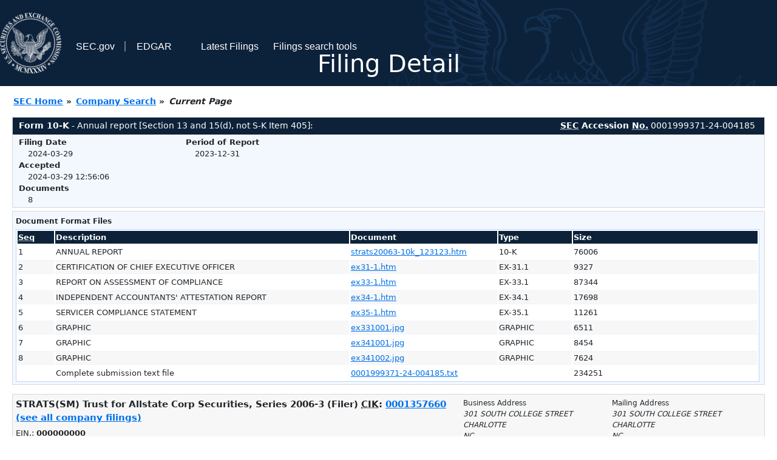

--- FILE ---
content_type: text/html
request_url: https://www.sec.gov/Archives/edgar/data/1357660/000199937124004185/0001999371-24-004185-index.html
body_size: 2664
content:
<!DOCTYPE HTML PUBLIC "-//W3C//DTD HTML 4.01 Transitional//EN" "http://www.w3.org/TR/html4/loose.dtd">
<html xmlns="http://www.w3.org/1999/xhtml">
<head>
<meta http-equiv="Content-Type" content="text/html; charset=utf-8" />
<meta http-equiv="Last-Modified" content="Fri, 29 Mar 2024 16:56:06 GMT" />
<title>EDGAR Filing Documents for 0001999371-24-004185</title>
<link  rel="stylesheet" href="/edgar/search/global/css/bootstrap/bootstrap.min.css" type="text/css" />
<link rel="stylesheet" type="text/css" href="/include/interactive2.css" />
</head>
<body style="margin: 0; font-size: 16px; ">
<!-- SEC Web Analytics - For information please visit: https://www.sec.gov/privacy.htm#collectedinfo -->
<noscript><iframe src="//www.googletagmanager.com/ns.html?id=GTM-TD3BKV"
height="0" width="0" style="display:none;visibility:hidden"></iframe></noscript>
<script>(function(w,d,s,l,i){w[l]=w[l]||[];w[l].push({'gtm.start':
new Date().getTime(),event:'gtm.js'});var f=d.getElementsByTagName(s)[0],
j=d.createElement(s),dl=l!='dataLayer'?'&l='+l:'';j.async=true;j.src=
'//www.googletagmanager.com/gtm.js?id='+i+dl;f.parentNode.insertBefore(j,f);
})(window,document,'script','dataLayer','GTM-TD3BKV');</script>
<!-- End SEC Web Analytics -->
<noscript><div style="color:red; font-weight:bold; text-align:center;">This page uses Javascript. Your browser either doesn't support Javascript or you have it turned off. To see this page as it is meant to appear please use a Javascript enabled browser.</div></noscript>
<!-- BEGIN BANNER -->
<div  id="header" style="text-align: center;">
   <nav id="main-navbar" class="navbar navbar-expand">
      <ul class="navbar-nav">
         <li class="nav-item">
            <a class="nav__sec_link" href="https://www.sec.gov">
               <img src="/edgar/search/images/edgar-logo-2x.png" alt="" style="height:6.25rem">
            </a>
         </li>
         <li class="nav-item">
            <a class="nav__sec_link" href="https://www.sec.gov">
               <span class="link-text d-inline">SEC.gov</span>
            </a>
         </li>
         <li class="nav-item">
            <a class="nav__link" href="//www.sec.gov/submit-filings/about-edgar" id="edgar-short-form"><span class="link-text">EDGAR</span></a>
         </li>
      </ul>

      <ul class="navbar-nav ml-auto">
         <li class="nav-item">
			<a href="/cgi-bin/browse-edgar?action=getcurrent" class="nav__link">Latest Filings</a> 
         </li>
         <li class="nav-item">
            <a href="https://www.sec.gov/edgar/search-and-access" class="nav__link">Filings search tools</a>
         </li>
      </ul>
   </nav>
   <div style="position: absolute;width: 100%;"> <h1 style="position: relative;top: -60px;">Filing Detail</h1></div>
</div>
<!-- END BANNER -->


<!-- BEGIN BREADCRUMBS -->
<div id="breadCrumbs">
   <ul>
      <li><a href="/index.htm">SEC Home</a> &#187;</li>
      <li><a href="/edgar/searchedgar/companysearch.html">Company Search</a> &#187;</li>
      <li class="last">Current Page</li>
   </ul>
</div>
<!-- END BREADCRUMBS -->

<div id="contentDiv">
<!-- START FILING DIV -->
<div class="formDiv">
   <div id="formHeader">
      <div id="formName">
         <strong>Form 10-K</strong> - Annual report [Section 13 and 15(d), not S-K Item 405]: 
      </div>
      <div id="secNum">
         <strong><acronym title="Securities and Exchange Commission">SEC</acronym> Accession <acronym title="Number">No.</acronym></strong> 0001999371-24-004185
      </div>
   </div>
   <div class="formContent">
   
      <div class="formGrouping">
         <div class="infoHead">Filing Date</div>
         <div class="info">2024-03-29</div>
         <div class="infoHead">Accepted</div>
         <div class="info">2024-03-29 12:56:06</div>
         <div class="infoHead">Documents</div>
         <div class="info">8</div>
      </div>
      <div class="formGrouping">
         <div class="infoHead">Period of Report</div>
         <div class="info">2023-12-31</div>
      </div>
      <div style="clear:both"></div>
<!-- END FILING DIV -->
<!-- START DOCUMENT DIV -->
  </div>
    </div>
<div class="formDiv">
   <div style="padding: 0px 0px 4px 0px; font-size: 12px; margin: 0px 2px 0px 5px; width: 100%; overflow:hidden">
      <p>Document Format Files</p>
      <table class="tableFile" summary="Document Format Files">
         <tr>
            <th scope="col" style="width: 5%;"><acronym title="Sequence Number">Seq</acronym></th>
            <th scope="col" style="width: 40%;">Description</th>
            <th scope="col" style="width: 20%;">Document</th>
            <th scope="col" style="width: 10%;">Type</th>
            <th scope="col">Size</th>
         </tr>
         <tr>
            <td scope="row">1</td>
            <td scope="row">ANNUAL REPORT</td>
            <td scope="row"><a href="/Archives/edgar/data/1357660/000199937124004185/strats20063-10k_123123.htm">strats20063-10k_123123.htm</a></td>
            <td scope="row">10-K</td>
            <td scope="row">76006</td>
         </tr>
         <tr class="evenRow">
            <td scope="row">2</td>
            <td scope="row">CERTIFICATION OF CHIEF EXECUTIVE OFFICER</td>
            <td scope="row"><a href="/Archives/edgar/data/1357660/000199937124004185/ex31-1.htm">ex31-1.htm</a></td>
            <td scope="row">EX-31.1</td>
            <td scope="row">9327</td>
         </tr>
         <tr>
            <td scope="row">3</td>
            <td scope="row">REPORT ON ASSESSMENT OF COMPLIANCE</td>
            <td scope="row"><a href="/Archives/edgar/data/1357660/000199937124004185/ex33-1.htm">ex33-1.htm</a></td>
            <td scope="row">EX-33.1</td>
            <td scope="row">87344</td>
         </tr>
         <tr class="evenRow">
            <td scope="row">4</td>
            <td scope="row">INDEPENDENT ACCOUNTANTS&#39; ATTESTATION REPORT</td>
            <td scope="row"><a href="/Archives/edgar/data/1357660/000199937124004185/ex34-1.htm">ex34-1.htm</a></td>
            <td scope="row">EX-34.1</td>
            <td scope="row">17698</td>
         </tr>
         <tr>
            <td scope="row">5</td>
            <td scope="row">SERVICER COMPLIANCE STATEMENT</td>
            <td scope="row"><a href="/Archives/edgar/data/1357660/000199937124004185/ex35-1.htm">ex35-1.htm</a></td>
            <td scope="row">EX-35.1</td>
            <td scope="row">11261</td>
         </tr>
         <tr class="evenRow">
            <td scope="row">6</td>
            <td scope="row">GRAPHIC</td>
            <td scope="row"><a href="/Archives/edgar/data/1357660/000199937124004185/ex331001.jpg">ex331001.jpg</a></td>
            <td scope="row">GRAPHIC</td>
            <td scope="row">6511</td>
         </tr>
         <tr>
            <td scope="row">7</td>
            <td scope="row">GRAPHIC</td>
            <td scope="row"><a href="/Archives/edgar/data/1357660/000199937124004185/ex341001.jpg">ex341001.jpg</a></td>
            <td scope="row">GRAPHIC</td>
            <td scope="row">8454</td>
         </tr>
         <tr class="evenRow">
            <td scope="row">8</td>
            <td scope="row">GRAPHIC</td>
            <td scope="row"><a href="/Archives/edgar/data/1357660/000199937124004185/ex341002.jpg">ex341002.jpg</a></td>
            <td scope="row">GRAPHIC</td>
            <td scope="row">7624</td>
         </tr>
         <tr>
            <td scope="row">&nbsp;</td>
            <td scope="row">Complete submission text file</td>
            <td scope="row"><a href="/Archives/edgar/data/1357660/000199937124004185/0001999371-24-004185.txt">0001999371-24-004185.txt</a></td>
            <td scope="row">&nbsp;</td>
            <td scope="row">234251</td>
         </tr>
      </table>	
   </div>
</div>
<!-- END DOCUMENT DIV -->
<!-- START FILER DIV -->
<div class="filerDiv">
   <div class="mailer">Mailing Address
      <span class="mailerAddress">301 SOUTH COLLEGE STREET</span>
      <span class="mailerAddress">
CHARLOTTE       <span class="mailerAddress">NC</span>
28288      </span>
   </div>
   <div class="mailer">Business Address
      <span class="mailerAddress">301 SOUTH COLLEGE STREET</span>
      <span class="mailerAddress">
CHARLOTTE       <span class="mailerAddress">NC</span>
28288      </span>
      <span class="mailerAddress">7047152337</span>
   </div>
<div class="companyInfo">
  <span class="companyName">STRATS(SM) Trust for Allstate Corp Securities, Series 2006-3 (Filer)
 <acronym title="Central Index Key">CIK</acronym>: <a href="/cgi-bin/browse-edgar?CIK=0001357660&amp;action=getcompany">0001357660 (see all company filings)</a></span>
<p class="identInfo"><acronym title="Internal Revenue Service Number">EIN.</acronym>: <strong>000000000</strong><br />Type: <strong>10-K</strong> | Act: <strong>34</strong> | File No.: <a href="/cgi-bin/browse-edgar?filenum=001-32867&amp;action=getcompany"><strong>001-32867</strong></a> | Film No.: <strong>24803168</strong><br /><acronym title="Standard Industrial Code">SIC</acronym>: <b><a href="/cgi-bin/browse-edgar?action=getcompany&amp;SIC=6189&amp;owner=include">6189</a></b> Asset-Backed Securities<br />(CF Office: Office of Structured Finance)</p>
</div>
<div class="clear"></div>
</div>
<!-- END FILER DIV -->
</div>
